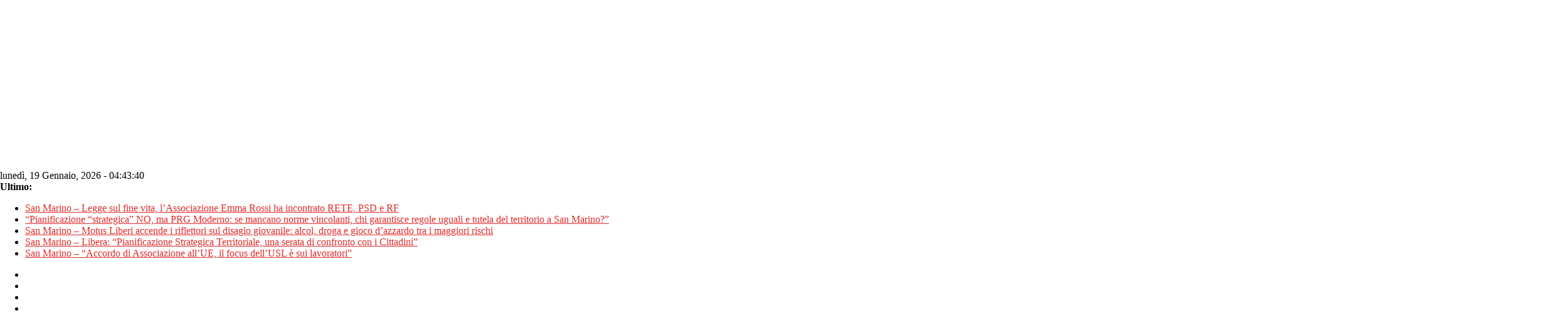

--- FILE ---
content_type: text/html; charset=utf-8
request_url: https://www.google.com/recaptcha/api2/aframe
body_size: 266
content:
<!DOCTYPE HTML><html><head><meta http-equiv="content-type" content="text/html; charset=UTF-8"></head><body><script nonce="VxFfNfiTm8HWJNgv37baLA">/** Anti-fraud and anti-abuse applications only. See google.com/recaptcha */ try{var clients={'sodar':'https://pagead2.googlesyndication.com/pagead/sodar?'};window.addEventListener("message",function(a){try{if(a.source===window.parent){var b=JSON.parse(a.data);var c=clients[b['id']];if(c){var d=document.createElement('img');d.src=c+b['params']+'&rc='+(localStorage.getItem("rc::a")?sessionStorage.getItem("rc::b"):"");window.document.body.appendChild(d);sessionStorage.setItem("rc::e",parseInt(sessionStorage.getItem("rc::e")||0)+1);localStorage.setItem("rc::h",'1768797818179');}}}catch(b){}});window.parent.postMessage("_grecaptcha_ready", "*");}catch(b){}</script></body></html>